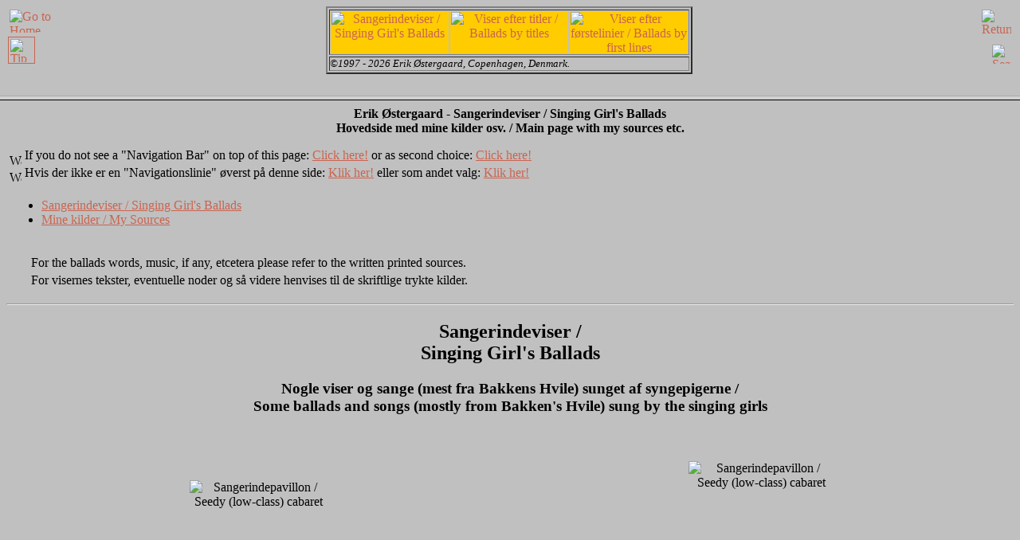

--- FILE ---
content_type: text/html
request_url: https://www.erikoest.dk/sangvtop.htm
body_size: 1692
content:
<HTML>
<HEAD>
<TITLE>Sangerindeviser / Singing Girl's Ballads</TITLE>
<META HTTP-EQUIV="Publication_Date" CONTENT="March 24, 1997"></META>
<META HTTP-EQUIV="Expires" CONTENT=" "></META>
<META HTTP-EQUIV="Keywords" CONTENT="erik, oestergaard, &Oslash;stergaard, 
&oslash;stergaard, homepage, frames, sangerindeviser, sangerindevise, 
sangerinde, sangerinder, bakkesangerinde, bakkesangerinder, 
bakkesangerindevise, bakkesangerindeviser, syngepige, syngepiger, 
knejpesangerinde, knejpesangerinder, chansonnette, chansonnetter, 
chansonette, chansonetter, variet�sangerinde, variet�sangerinder, 
variet&eacute;sangerinde, variet&eacute;sangerinder, 
varietesangerinde, varietesangerinder, viser, vise, sange, sang, 
bakkens hvile, bakkens, hvile, bakken's hvile, bakken's, 
sangerindepavillon, sangerindepavilloner, sangerindebule, 
sangerindebuler, sangerindeknejpe, sangerindeknejper, 
sangerindelokale, sangerindelokaler, sangerindetelt, 
sangerindetelte, sangerindevariet�, sangerindevariet�er, 
sangerindevariet&eacute;, sangerindevariet&eacute;er, 
sangerindevariete, sangerindevarieteer, sangerske, bakken, 
dyrehavsbakken, bakkesange, bakkesang, tekst, musik, melodi, 
tekstforfatter, komponist, arrangere, arrangeret, arrangering, 
arrangement, node, noder, folkevise, folkeviser, skillingsvise, 
skillingsviser, korpige, korpiger, kor, 
singing, girls, girl's, ballads, girl, ballad, 
song, songs, seedy cabaret, seedy low-class cabaret, 
low-class cabaret, seedy, low-class, cabaret, singer, 
songstress, text, words, lyrics, music, tune, air, melody, 
author of the text, author, composer, arrange, arranged, 
arrangement, folk song, traditional song, folk songs, 
traditional songs, folk, traditional, broadsheet ballad, 
broadsheet ballads, broadsheet, chorus girl, 
chorus girls, chorus"></META>
<META HTTP-EQUIV="Owner" CONTENT="Erik Oestergaard, Copenhagen, Denmark"></META>
<META HTTP-EQUIV="Reply to" CONTENT="Info: contact.htm"></META>
<META NAME="Page-ID" CONTENT="erikoest's HomePage Sangerindeviser - Frames"></META>
<META NAME="Description" CONTENT="Erik Oestergaard HomePage Sangerindeviser / 
Singing Girl's Ballads Top Page - Frames - Main Frame Set Up Document"></META>
<META NAME="Document-ID" CONTENT="sangvtop.htm"></META>
<META NAME="Last-modified" CONTENT="July 20, 2001"></META>

<meta name="Robots" content="index,follow"></meta>

<link rel="icon" href="./favicon2.ico"></link>
<link rel="SHORTCUT ICON" href="./favicon2.ico"></link>
<!-- <LINK REL="StyleSheet" HREF="./cssheets/default.css" TYPE="text/css" TITLE="Style default"></LINK> -->

<!-- <SCRIPT SRC="./jscode/default.js" LANGUAGE="JavaScript" TYPE="text/javascript"></SCRIPT> -->
<!-- <SCRIPT SRC="./jscode/maketop.js" LANGUAGE="JavaScript" TYPE="text/javascript"></SCRIPT> -->

<STYLE>
<!--

/* H1, H2, H3, H4, H5, H6 { color: green } */

-->
</STYLE>

<SCRIPT LANGUAGE="JavaScript">
<!-- Beginning of JavaScript Applet and hide from old browsers -----

if( self!=top )
{
  top.location=self.location;
}

// - End of JavaScript code and done hiding -->
</SCRIPT>

<!-- The main frame set up document: sangvtop.htm ( Top Page ) -->
<!--      (not visible) that calls the contents ('Navigation Bar') document: sangvnav.htm -->
<!--      and the main text document: sangv.htm -->
<!--      and the subcontents document(s): sangv1.htm, sangv2.htm -->

</HEAD>

      <FRAMESET ROWS = "120,*">
         <FRAME SRC="sangvnav.htm" NAME="topFrame" SCROLLING="AUTO" NORESIZE>
         <FRAME SRC="sangv.htm" NAME="bottomFrame" SCROLLING="AUTO">
      </FRAMESET>

      <NOFRAMES>
      <BODY BACKGROUND="./graphics/b-graa.jpg" BGCOLOR="silver" TEXT="#000000" LINK="#CA6450" ALINK="#FFFFFF" VLINK="#800080">
      <H1>Sangerindeviser&nbsp;/ <BR>Singing Girl's Ballads - No Frames</H1>
      <H3>Sorry!</H3>
      <P>You must have a frames-capable browser to
      view this document correctly.</P>
      <P>This means, that this page requires Netscape 2.0 or higher, or
      Internet Explorer 3.0 or higher.</P>
      <P>- so please choose <A HREF="eoe_data.htm#top"><B>Return</B></A>.</P>
      </BODY>
      </NOFRAMES>

      <!-- A <NOSCRIPT>alternate_content</NOSCRIPT> tag which presents -->
      <!-- alternative content for browsers that do not support or run -->
      <!-- scripts must in a <FRAMESET>frames</FRAMESET> definition document -->
      <!-- which defines a set of frames making up the current document be -->
      <!-- placed in one of the frame contents documents. -->

</HTML>


--- FILE ---
content_type: text/html
request_url: https://www.erikoest.dk/sangvnav.htm
body_size: 2649
content:
<HTML>
<HEAD>
<TITLE>Sangerindeviser / Singing Girl's Ballads</TITLE>
<META HTTP-EQUIV="Publication_Date" CONTENT="March 24, 1997"></META>
<META HTTP-EQUIV="Expires" CONTENT=" "></META>
<META HTTP-EQUIV="Keywords" CONTENT="erik, oestergaard, &Oslash;stergaard, 
&oslash;stergaard, homepage, frames, sangerindeviser, sangerindevise, 
sangerinde, sangerinder, bakkesangerinde, bakkesangerinder, 
bakkesangerindevise, bakkesangerindeviser, syngepige, syngepiger, 
knejpesangerinde, knejpesangerinder, chansonnette, chansonnetter, 
chansonette, chansonetter, variet�sangerinde, variet�sangerinder, 
variet&eacute;sangerinde, variet&eacute;sangerinder, 
varietesangerinde, varietesangerinder, viser, vise, sange, sang, 
bakkens hvile, bakkens, hvile, bakken's hvile, bakken's, 
sangerindepavillon, sangerindepavilloner, sangerindebule, 
sangerindebuler, sangerindeknejpe, sangerindeknejper, 
sangerindelokale, sangerindelokaler, sangerindetelt, 
sangerindetelte, sangerindevariet�, sangerindevariet�er, 
sangerindevariet&eacute;, sangerindevariet&eacute;er, 
sangerindevariete, sangerindevarieteer, sangerske, bakken, 
dyrehavsbakken, bakkesange, bakkesang, tekst, musik, melodi, 
tekstforfatter, komponist, arrangere, arrangeret, arrangering, 
arrangement, node, noder, folkevise, folkeviser, skillingsvise, 
skillingsviser, korpige, korpiger, kor, 
singing, girls, girl's, ballads, girl, ballad, 
song, songs, seedy cabaret, seedy low-class cabaret, 
low-class cabaret, seedy, low-class, cabaret, singer, 
songstress, text, words, lyrics, music, tune, air, melody, 
author of the text, author, composer, arrange, arranged, 
arrangement, folk song, traditional song, folk songs, 
traditional songs, folk, traditional, broadsheet ballad, 
broadsheet ballads, broadsheet, chorus girl, 
chorus girls, chorus"></META>
<META HTTP-EQUIV="Owner" CONTENT="Erik Oestergaard, Copenhagen, Denmark"></META>
<META HTTP-EQUIV="Reply to" CONTENT="Info: contact.htm"></META>
<META NAME="Page-ID" CONTENT="erikoest's HomePage Sangerindeviser - Frames"></META>
<META NAME="Description" CONTENT="Erik Oestergaard HomePage Sangerindeviser / 
Singing Girl's Ballads - Frames - Contents ('Navigation Bar') Document"></META>
<META NAME="Document-ID" CONTENT="sangvnav.htm"></META>
<META NAME="Last-modified" CONTENT="May 14, 2006"></META>

<meta name="Robots" content="index,follow"></meta>

<link rel="icon" href="./favicon2.ico"></link>
<link rel="SHORTCUT ICON" href="./favicon2.ico"></link>
<LINK REL="StyleSheet" HREF="./cssheets/default.css" TYPE="text/css" TITLE="Style default"></LINK>

<!-- <SCRIPT SRC="./jscode/default.js" LANGUAGE="JavaScript" TYPE="text/javascript"></SCRIPT> -->
<!-- <SCRIPT SRC="./jscode/maketop.js" LANGUAGE="JavaScript" TYPE="text/javascript"></SCRIPT> -->
<!-- <SCRIPT SRC="./jscode/window.js" LANGUAGE="JavaScript" TYPE="text/javascript"></SCRIPT> -->

<STYLE>
<!--

/* H1, H2, H3, H4, H5, H6 { color: green } */

-->
</STYLE>

<SCRIPT LANGUAGE="JavaScript">
<!-- Beginning of JavaScript Applet and hide from old browsers -----

var loc = location.href;   //href location of document
loc = loc.toString();
loc = loc.toLowerCase();
var lenptype = loc.indexOf(":"); //length of the protocol type (such as http:, ftp:, gopher:, and so on)
var ptype = loc.substring(0,(lenptype + 1));  //extract the protocol type characters from pos 0 up to but not including pos ('lenptype' + 1)
if ( ptype == "file:" ) {
     var docLocal = true;     //document Local
} else {
     var docLocal = false;    //document not Local
}

function openPopUpFindTip() {
  openLocation = "findtip" + ".htm";
  //alert("Sorry, the page '" + openLocation + "' you requested was not found." + " / " + "Beklager, siden, '" + openLocation + "' du oenskede, blev ikke fundet.");
  var aPopUp = window.open(openLocation,"PopUpWinFindTip","toolbar=no,location=no,directories=no,status=no,menubar=no,scrollbars=yes,resizable=yes,width=450,height=500");
  return;
}

if( self == top )
{
  top.location = "./sangvtop.htm";
}

function doOnLoad() 
{
  //document.form_search_this_site1.search_input1.value = "";  // Input.
  //set_style_validate_input('text_input_search1', 'text_input_search2', document.form_search_this_site1.search_input1.value, 'search_input1');
  //document.form_search_this_site1.search_input1.focus();
  return;
}

// - End of JavaScript code and done hiding -->
</SCRIPT>

</HEAD>

<BODY onLoad="window.setTimeout('doOnLoad();',1000)" BACKGROUND="./graphics/b-graa.jpg" BGCOLOR="silver" TEXT="#000000" LINK="#CA6450" ALINK="#FFFFFF" VLINK="#800080">

<TABLE BORDER="0" WIDTH="100%" CELLSPACING="0" CELLPADDING="0">

<TR>
<TD ALIGN="LEFT" VALIGN="TOP">

  <TABLE BORDER="0" CELLSPACING="0" CELLPADDING="2">

  <TR>
  <TD ALIGN="LEFT" VALIGN="MIDDLE" WIDTH="72">
  <A HREF="index.htm#top" TARGET="_top"><IMG alt="Go to Home Page" title="Go to Home Page" WIDTH="68" HEIGHT="32" HSPACE="0" VSPACE="0" BORDER="0" SRC="./graphics/myhome.gif" ALIGN="LEFT"></A>
  </TD>
  </TR>

  <TR>
  <TD ALIGN="LEFT" VALIGN="MIDDLE" WIDTH="72">
  <A HREF="javascript:openPopUpFindTip();" onmouseover="window.status=' Tip / Tip ' ;return true" onmouseout="window.status=' ' ;return true">
  <IMG SRC="./graphics/bulb.gif" alt="Tip / Tip" title="Tip / Tip" WIDTH="32" HEIGHT="32" HSPACE="0" VSPACE="0" BORDER="1" ALIGN="MIDDLE"></A>
  </TD>
  </TR>

  </TABLE>

</TD>
<TD ALIGN="CENTER" VALIGN="TOP">

<CENTER>
<DIV ALIGN="CENTER">
<TABLE ID="Navigation_Bar_Table" TITLE="Navigation Bar / Navigationslinie" BORDER="2" CELLSPACING="2" CELLPADDING="0" BGCOLOR="silver" ALIGN="CENTER">

<TR>
<TD ALIGN="CENTER" VALIGN="MIDDLE">

  <TABLE ID="Navigation_Bar" BORDER="0" CELLSPACING="0" CELLPADDING="0" BACKGROUND="./graphics/btn_bg.gif" BGCOLOR="#FFCC00" ALIGN="CENTER">

  <TR>
  <TD ALIGN="CENTER" VALIGN="MIDDLE">
  <A HREF="sangv.htm#top" TARGET="bottomFrame"><IMG alt="Sangerindeviser / Singing Girl's Ballads" title="Sangerindeviser / Singing Girl's Ballads" WIDTH="150" HEIGHT="55" HSPACE="0" VSPACE="0" BORDER="0" SRC="./graphics/svbtn0.gif" ALIGN="MIDDLE"></A>
  </TD>
  <TD ALIGN="CENTER" VALIGN="MIDDLE">
  <A HREF="sangv1.htm#top" TARGET="bottomFrame"><IMG alt="Viser efter titler / Ballads by titles" title="Viser efter titler / Ballads by titles" WIDTH="150" HEIGHT="55" HSPACE="0" VSPACE="0" BORDER="0" SRC="./graphics/svbtn1.gif" ALIGN="MIDDLE"></A>
  </TD>
  <TD ALIGN="CENTER" VALIGN="MIDDLE">
  <A HREF="sangv2.htm#top" TARGET="bottomFrame"><IMG alt="Viser efter f&oslash;rstelinier / Ballads by first lines" title="Viser efter f&oslash;rstelinier / Ballads by first lines" WIDTH="150" HEIGHT="55" HSPACE="0" VSPACE="0" BORDER="0" SRC="./graphics/svbtn2.gif" ALIGN="MIDDLE"></A>
  </TD>
  </TR>

  </TABLE>

</TD>
</TR>

<TR>
<TD ALIGN="LEFT" VALIGN="MIDDLE">
<p align="left"><i><small><span class="copyrighttext">
<script language="JavaScript" type="text/javascript">
<!--
function y2k(number) { return (number < 1000) ? number + 1900 : number; }
var c_today = new Date();
var c_year = y2k(c_today.getYear());
document.write('&copy;1997 - '+c_year+' Erik &Oslash;stergaard, Copenhagen, Denmark.');
//-->
</script>
</span></small></i></p>
<noscript>
<p align="left"><i><small><span class="copyrighttext">
&copy;1997 - 2006 Erik &Oslash;stergaard, Copenhagen, Denmark.
</span></small></i></p>
</noscript>
</TD>
</TR>

</TABLE>
</DIV>
</CENTER>

</TD>
<TD ALIGN="RIGHT" VALIGN="TOP">

  <TABLE BORDER="0" CELLSPACING="0" CELLPADDING="2">

  <TR>
  <TD ALIGN="RIGHT" VALIGN="MIDDLE" WIDTH="72">
  <A HREF="eoe_data.htm#top" TARGET="_top"><IMG alt="Return" title="Return" WIDTH="40" HEIGHT="40" HSPACE="0" VSPACE="0" BORDER="0" SRC="./graphics/return.gif" ALIGN="RIGHT"></A>
  </TD>
  </TR>

  <TR>
  <TD ALIGN="RIGHT" VALIGN="MIDDLE" WIDTH="72">
  <A CLASS="a_search1" HREF="search.htm" onmouseover="window.status=' Search This Web Site / Soeg paa dette websted ' ;return true" onmouseout="window.status=' ' ;return true" TARGET="_blank">
  <IMG CLASS="img_2_search1" SRC="./graphics/findbtn2.gif" alt="Search: Find on this web site / Soeg: Soeg paa dette websted" title="Search: Find on this web site / Soeg: Soeg paa dette websted" WIDTH="27" HEIGHT="27" HSPACE="0" VSPACE="0" BORDER="0" ALIGN="MIDDLE"></A>
  </TD>
  </TR>

  </TABLE>

</TD>
</TR>

</TABLE>

</BODY>
</HTML>


--- FILE ---
content_type: text/html
request_url: https://www.erikoest.dk/sangv.htm
body_size: 12618
content:
<!DOCTYPE HTML PUBLIC "-//W3C//DTD HTML 3.2//EN">
<HTML>
<HEAD>
<TITLE>Sangerindeviser / Singing Girl's Ballads</TITLE>
<META HTTP-EQUIV="Publication_Date" CONTENT="March 24, 1997"></META>
<META HTTP-EQUIV="Expires" CONTENT=" "></META>
<META HTTP-EQUIV="Keywords" CONTENT="erik, oestergaard, &Oslash;stergaard, 
&oslash;stergaard, homepage, frames, sangerindeviser, sangerindevise, 
sangerinde, sangerinder, bakkesangerinde, bakkesangerinder, 
bakkesangerindevise, bakkesangerindeviser, syngepige, syngepiger, 
knejpesangerinde, knejpesangerinder, chansonnette, chansonnetter, 
chansonette, chansonetter, variet�sangerinde, variet�sangerinder, 
variet&eacute;sangerinde, variet&eacute;sangerinder, 
varietesangerinde, varietesangerinder, viser, vise, sange, sang, 
bakkens hvile, bakkens, hvile, bakken's hvile, bakken's, 
sangerindepavillon, sangerindepavilloner, sangerindebule, 
sangerindebuler, sangerindeknejpe, sangerindeknejper, 
sangerindelokale, sangerindelokaler, sangerindetelt, 
sangerindetelte, sangerindevariet�, sangerindevariet�er, 
sangerindevariet&eacute;, sangerindevariet&eacute;er, 
sangerindevariete, sangerindevarieteer, sangerske, bakken, 
dyrehavsbakken, bakkesange, bakkesang, tekst, musik, melodi, 
tekstforfatter, komponist, arrangere, arrangeret, arrangering, 
arrangement, node, noder, folkevise, folkeviser, skillingsvise, 
skillingsviser, korpige, korpiger, kor, 
singing, girls, girl's, ballads, girl, ballad, 
song, songs, seedy cabaret, seedy low-class cabaret, 
low-class cabaret, seedy, low-class, cabaret, singer, 
songstress, text, words, lyrics, music, tune, air, melody, 
author of the text, author, composer, arrange, arranged, 
arrangement, folk song, traditional song, folk songs, 
traditional songs, folk, traditional, broadsheet ballad, 
broadsheet ballads, broadsheet, chorus girl, 
chorus girls, chorus"></META>
<META HTTP-EQUIV="Owner" CONTENT="Erik Oestergaard, Copenhagen, Denmark"></META>
<META HTTP-EQUIV="Reply to" CONTENT="Info: contact.htm"></META>
<META NAME="Page-ID" CONTENT="erikoest's HomePage Sangerindeviser - Frames"></META>
<META NAME="Description" CONTENT="Erik Oestergaard HomePage 
Sangerindeviser / Singing Girl's Ballads - Frames - Actual Main 
Text Document - Sangerindeviser / Singing Girl's Ballads - 
Hovedside med mine kilder osv. / Main page with my sources etc."></META>
<META NAME="Document-ID" CONTENT="sangv.htm"></META>
<META NAME="Last-modified" CONTENT="May 14, 2006"></META>

<meta name="Robots" content="index,follow"></meta>

<link rel="icon" href="./favicon2.ico"></link>
<link rel="SHORTCUT ICON" href="./favicon2.ico"></link>
<LINK REL="StyleSheet" HREF="./cssheets/default.css" TYPE="text/css" TITLE="Style default"></LINK>

<!-- <SCRIPT SRC="./jscode/default.js" LANGUAGE="JavaScript" TYPE="text/javascript"></SCRIPT> -->

<STYLE>
<!--

/* H1, H2, H3, H4, H5, H6 { color: green } */

DT { color: blue }

SPAN.visensfoerstelinietext {
  /* font-family: Arial, Helvetica, "Times New Roman", */
  /*     serif, sans-serif, cursive, fantasy, monospace; */
  /* font-weight: normal; */
  /* font-size: 8pt; */
  font-style: italic;
  color: #FF0000;                              /* (red) */
}

-->
</STYLE>

<SCRIPT LANGUAGE="JavaScript">
<!-- Beginning of JavaScript Applet and hide from old browsers -----

var loc = location.href;   //href location of document
loc = loc.toString();
loc = loc.toLowerCase();
var lenptype = loc.indexOf(":"); //length of the protocol type (such as http:, ftp:, gopher:, and so on)
var ptype = loc.substring(0,(lenptype + 1));  //extract the protocol type characters from pos 0 up to but not including pos ('lenptype' + 1)
if ( ptype == "file:" ) {
     var docLocal = true;     //document Local
} else {
     var docLocal = false;    //document not Local
}

if( self == top )
{
  top.location = "./sangvtop.htm";
}

// - End of JavaScript code and done hiding -->
</SCRIPT>

</HEAD>

<A NAME="top">   </A>
<BODY BACKGROUND="./graphics/b-graa.jpg" BGCOLOR="silver" TEXT="#000000" LINK="#CA6450" ALINK="#FFFFFF" VLINK="#800080">

<P ALIGN="CENTER">
<B>
Erik &Oslash;stergaard - Sangerindeviser&nbsp;/ Singing Girl's Ballads<BR>
Hovedside med mine kilder osv.&nbsp;/ Main page with my sources etc.
</B>
</P>

<P ALIGN="LEFT">
<IMG SRC="./graphics/warning3.gif" alt="Warning / Advarsel" title="Warning / Advarsel" WIDTH="15" HEIGHT="15" HSPACE="4" VSPACE="0" BORDER="0" ALIGN="MIDDLE">If you do not see a &quot;Navigation Bar&quot; 
on top of this page: <NOBR><A HREF="sangvtop.htm" TARGET="_top">Click here!</A></NOBR> or as second choice: <NOBR><A HREF="http://www.erikoest.dk/sangvtop.htm" TARGET="_top">Click here!</A></NOBR>
<BR>
<IMG SRC="./graphics/warning3.gif" alt="Warning / Advarsel" title="Warning / Advarsel" WIDTH="15" HEIGHT="15" HSPACE="4" VSPACE="0" BORDER="0" ALIGN="MIDDLE">Hvis der ikke er en &quot;Navigationslinie&quot; 
&oslash;verst p&aring; denne side: <NOBR><A HREF="sangvtop.htm" TARGET="_top">Klik her!</A></NOBR> eller som andet valg: <NOBR><A HREF="http://www.erikoest.dk/sangvtop.htm" TARGET="_top">Klik her!</A></NOBR>
</P>

<TABLE BORDER="0" CELLSPACING="2" CELLPADDING="2" WIDTH="100%">

<TR>
<TD ALIGN="LEFT" VALIGN="MIDDLE">
<UL>
<LI><A CLASS="linkrolloverstyle" HREF="#sangerindeviser">Sangerindeviser&nbsp;/ Singing Girl's Ballads</A></LI>
<LI><A CLASS="linkrolloverstyle" HREF="#sources">Mine kilder&nbsp;/ My Sources</A></LI>
</UL>
</TD>
</TR>

</TABLE>

<P ALIGN="LEFT">
<IMG SRC="./graphics/arryel_r.gif" WIDTH="17" HEIGHT="14" BORDER="0" HSPACE="5" VSPACE="1" ALIGN="MIDDLE">
For the ballads words, music, if any, etcetera please refer to the written printed sources.
<BR>
<IMG SRC="./graphics/arryel_r.gif" WIDTH="17" HEIGHT="14" BORDER="0" HSPACE="5" VSPACE="1" ALIGN="MIDDLE">
For visernes tekster, eventuelle noder og s&aring; videre henvises til de skriftlige trykte kilder.
</P>

<HR>

<A NAME="sangerindeviser">   </A>

<h2 align="center">Sangerindeviser / <br>
Singing Girl&#39;s Ballads</h2>
<h3 align="center">Nogle viser og sange (mest fra Bakkens Hvile) sunget af syngepigerne 
/ <br>
Some ballads and songs (mostly from Bakken&#39;s Hvile) sung by the singing girls</h3>

<p align="left">&nbsp;</p>

<table border="0" width="100%">
  <tr>
    <td width="50%" valign="middle" align="center">
    <img src="./graphics/pav0.jpg" alt="Sangerindepavillon / Seedy (low-class) cabaret" title="Sangerindepavillon / Seedy (low-class) cabaret" align="center" border="0" width="178" height="171"></td>
    <td width="50%" valign="middle" align="center">
    <img src="./graphics/pav1.jpg" alt="Sangerindepavillon / Seedy (low-class) cabaret" title="Sangerindepavillon / Seedy (low-class) cabaret" align="center" border="0" width="188" height="219"></td>
  </tr>
  <tr>
    <td width="50%" valign="middle" align="center"><strong><small>Sangerindepavillon 
    / <br>
    Seedy (low-class) cabaret</small></strong></td>
    <td width="50%" valign="middle" align="center"><strong><small>Sangerindepavillon 
    / <br>
    Seedy (low-class) cabaret</small></strong></td>
  </tr>
</table>

<p align="left">&nbsp;</p>

<div align="left">
  <table style="float:left" border="0" width="240" align="left">
    <tr>
      <td width="234" valign="middle" align="center">
      <img src="./graphics/pav2.jpg" alt="Sangerindepavillon / Seedy (low-class) cabaret" title="Sangerindepavillon / Seedy (low-class) cabaret" align="center" border="0" width="226" height="146"></td>
    </tr>
    <tr>
      <td width="234" valign="middle" align="center"><strong><small>Sangerindepavillon 
      / <br>
      Seedy (low-class) cabaret</small></strong></td>
    </tr>
    <tr>
      <td width="234" valign="middle" align="center"><small>Interi&oslash;r fra midt i 
      1870&#39;erne af den danske tegner Peter Christian Nygaard Mattat Kl&aelig;strup (<img src="./graphics/born.gif" alt="Born / F&oslash;dt" title="Born / F&oslash;dt" width="7" height="12" hspace="0" vspace="0" border="0" align="MIDDLE">29. 
      Maj 1820 -
      <img src="./graphics/died.gif" alt="Died / D&oslash;d" title="Died / D&oslash;d" width="7" height="12" hspace="0" vspace="0" border="0" align="MIDDLE">9. 
      Marts 1882). / <br>
      Interior from about the middle of the 1870&#39;ties by the Danish black-and-white 
      artist Peter Christian Nygaard Mattat Kl&aelig;strup (<img src="./graphics/born.gif" alt="Born / F&oslash;dt" title="Born / F&oslash;dt" width="7" height="12" hspace="0" vspace="0" border="0" align="MIDDLE">May 
      29, 1820 -
      <img src="./graphics/died.gif" alt="Died / D&oslash;d" title="Died / D&oslash;d" width="7" height="12" hspace="0" vspace="0" border="0" align="MIDDLE">March 
      9, 1882).</small></td>
    </tr>
  </table>
</div>

<p align="left">Traditionen i Danmark med sangerindepavilloner skriver sig tilbage 
til 1823, hvor tyrolertruppen &quot;Familien Feruzzi&quot; optr&aring;dte med sang, citer- og guitarspil 
i K&oslash;benhavn. Det store gennembrud for tyrolerselskaberne i Danmark skete i 1829 
i K&oslash;benhavn.</p>

<p align="left">Den form, som kendes i dag med de h&oslash;jryggede stole p&aring; en lav scene, 
blev f&oslash;rst indf&oslash;rt i slutningen af 1820&#39;erne i restaurant &quot;Over Stalden&quot; i Charlottenlund 
nord for K&oslash;benhavn ved konditorenken Lardelli, der dog kun havde danske damer ansat 
til at synge - og ingen syngende tyrolere. I starten gik pigerne rundt med en tallerken 
og fik penge af tilskuerne. Det blev senere forbudt. Men s&aring; begyndte publikum i 
stedet at kaste penge op p&aring; scenen til dem. Via tjenerne blev der ogs&aring; tradition 
for at sende en omgang op p&aring; scenen - som p&aring;sk&oslash;nnelse for underholdningen. Senere 
kom der krav om, at der skulle v&aelig;re et moralbeskyttende gitter foran scenen, s&aring; 
borgerskabets s&oslash;nner ikke skulle falde for disse scenens fristerinder.</p>

<p align="left">Omkring slutningen af 1800-tallet var der mange sangerindepavilloner 
p&aring; Bakken og i K&oslash;benhavn og dens omegn, herunder p&aring; Frederiksberg og selv i Tivoli.</p>

<p align="left">I dag (2006) er kun Bakkens Hvile tilbage. Bakkens Hvile &aring;bnede 
1. juni 1877 som sangerindepavillon, hvor alle syngepigerne, som tidligere blev 
kaldt chansonnetter, sidder p&aring; deres h&oslash;jryggede stole p&aring; scenen og rejser sig op 
fra deres pladser for at synge romantiske, aktuelle eller pikante viser og sange, 
og hvor publikum kan synge med. Under blomstersangen &quot;K&oslash;b blomster - k&oslash;b blomster&quot; 
er der mulighed for at f&aring; en rose med hjem, hvis man f&oslash;lger traditionen med at kaste 
en erkendtlighed op p&aring; scenen i form af en m&oslash;nt, eller hvis man putter en seddel 
i en af pigernes str&oslash;mpeb&aring;nd. Ligeledes er traditionen med at sende en omgang op 
p&aring; scenen bevaret. Man kan ogs&aring; stadig opleve de rappe replikker syngepiger og publikum 
imellem, som stedet er s&aring; kendt for. Som et eksempel p&aring; s&aring;dan en bem&aelig;rkning kan 
n&aelig;vnes, at i sangen &quot;K&oslash;b blomster, k&oslash;b blomster&quot; er der en linie, der lyder s&aring;dan 
&quot;Ak, det var just ham, som hun ofrede alt, den mand, der er skyld i, at hun dengang 
faldt.&quot;. Under afsyngelsen af visen, fandt en af de andre sangerinder p&aring; h&oslash;jlydt 
fra baggrunden at tilf&oslash;je bem&aelig;rkningen <nobr>&quot;...over</nobr> r&aelig;kv&aelig;rket!&quot;, hvorved 
hun lavede en morsom fejlfortolkning benyttende dobbelt-betydningen af ordet &quot;faldt&quot;
<nobr>- det</nobr> vil sige <i>en falden kvinde</i> henholdsvis <i>at falde over 
noget</i>. Mange af sangene er dog nye, men alle er folkelige, og showet er stadig 
fast forankret i traditionen.
<a href="http://www.bakkenshvile.dk/" target="_blank">Bakkens Hvile</a> ligger p&aring;
<a href="http://www.bakken.dk/" target="_blank">Bakken</a> (Dyrehavsbakken) i J&aelig;gersborg 
Dyrehave p&aring; &oslash;en Sj&aelig;lland i Danmark ved Klampenborg nord for K&oslash;benhavn.</p>

<p align="left">Her er, med kildehenvisninger til skriftlige trykte kilder, en samlet 
oversigt over nogle sangerindeviser samt nogle folkeviser og skillingsviser ordnet 
alfabetisk efter visernes titler samt et register ordnet alfabetisk efter visernes 
f&oslash;rstelinier. Folkeviserne og skillingsviserne er medtaget i oversigten, da nogle 
af dem i gamle dage ogs&aring; blev sunget i sangerindeknejperne af syngepigerne. Disse 
folkeviser og skillingsviser var meget popul&aelig;re og &oslash;nskede af publikum, og brugen 
af disse viser var derfor meget udbredt.</p>

<p align="left">
<img src="./graphics/arryel_r.gif" width="17" height="14" border="0" hspace="5" vspace="1" align="MIDDLE"> 
For visernes tekster, eventuelle noder og s&aring; videre henvises til de skriftlige trykte
<nobr>kilder -</nobr> se denne side nedenfor under afsnittet <a href="#sources">
Mine kilder / My Sources</a>. / </p>

<p align="center"><nobr>-----</nobr></p>

<div align="right">
  <table style="float:right" border="0" width="240" align="right">
    <tr>
      <td width="234" valign="middle" align="center">
      <img src="./graphics/pav3.jpg" alt="Sangerindepavillon / Seedy (low-class) cabaret" title="Sangerindepavillon / Seedy (low-class) cabaret" align="center" border="0" width="226" height="146"></td>
    </tr>
    <tr>
      <td width="234" valign="middle" align="center"><strong><small>Sangerindepavillon 
      / <br>
      Seedy (low-class) cabaret</small></strong></td>
    </tr>
    <tr>
      <td width="234" valign="middle" align="center"><small>&quot;Musikalsk Cafe&quot; hed 
      dette k&oslash;benhavnske xylografi (en slags tr&aelig;snit) fra den litografiske anstalt 
      C. Ferslew &amp; Co. sidst i 1870&#39;erne. / <br>
      &quot;Musical Caf&eacute;&quot; was the name of this xylograph (a sort of wood engraving) of 
      Copenhagen from the lithographic establishment C. Ferslew &amp; Co. from about 
      the late 1870&#39;ties.</small></td>
    </tr>
  </table>
</div>

<p align="left">The tradition in Denmark with seedy (low-class) cabarets dates back 
from 1823 when the Tyrolese troupe &quot;The Feruzzi Family&quot; appears with song, zither-, 
and guitar playing in Copenhagen. The big turning point for the Tyrolese companies 
in Denmark took place in 1829 in Copenhagen.</p>

<p align="left">The form which is known today with the high-backed chairs on a low 
stage was first introduced at the end of the 1820&#39;ties in restaurant &quot;Over Stalden&quot; 
(&quot;Over The Stable&quot;) in Charlottenlund to the north of Copenhagen by the pastry cook 
widow Lardelli who however only had Danish ladies employed to sing - and no singing 
Tyroleses. At the beginning the girls went round with a plate and got money from 
the audience. It was later forbidden. But then the audience instead began to throw 
money up on the stage to them. Through the waiters it also became a tradition to 
send a round of drinks up at the stage - as an appreciation for the entertainment. 
Later there came a claim of having a morality protecting fence in front of the stage 
then the sons of the middle classes should not fell for these temptress&#39; of the 
stage.</p>

<p align="left">About the end of the 1800-hundreds there was many seedy (low-class) 
cabarets at Bakken and in Copenhagen and its neighbourhood including at Frederiksberg 
and even in the Tivoli Gardens.</p>

<p align="left">Today (2006) remains only Bakken&#39;s Hvile. Bakken&#39;s Hvile opened 
at June 1, 1877 as seedy (low-class) cabaret, where all of the singing girls who 
formerly were named chansonnettes sits on their high-backed chairs on the stage 
and rises from their seats to sing romantic, current, or piquant ballads and songs 
and where the audience can join in the singing. During the floral song &quot;K&oslash;b blomster 
- k&oslash;b blomster&quot; (&quot;Buy flowers - buy flowers&quot;) there is the possibility to bring 
home a rose if you follow the tradition to throw a gratuity up on the stage in the 
shape of a coin or if you put a bank note in one of the girls garters. Likewise 
the tradition to send a round of drinks up at the stage is preserved. You can also 
still experience the quick repartees among the singing girls and the audience, which 
the place is well known of. As an example of such a remark can be mentioned, that 
in the song &quot;K&oslash;b blomster, k&oslash;b blomster&quot; (&quot;Buy flowers, buy flowers&quot;) there is a 
line which goes like this &quot;Ak, det var just ham, som hun ofrede alt, den mand, der 
er skyld i, at hun dengang faldt.&quot; (&quot;Oh, it was just him, who she gave everything, 
that man, who is responsible for, that she then fall.&quot;). During the singing of the 
ballad one of the other singing girls made up and loudly added from the background 
the remark <nobr>&quot;...over</nobr> r&aelig;kv&aelig;rket!&quot; <nobr>(&quot;...over</nobr> the fence!&quot;) 
with which she made a funny misinterpretation making use of the double meaning of 
the word &quot;faldt&quot; (&quot;fall&quot;) <nobr>- that</nobr> is to say <i>a fallen woman</i> respectively
<i>to fall over something</i>. However many of the songs are new but all are popular 
and the show is still firmly anchored in the tradition.
<a href="http://www.bakkenshvile.dk/" target="_blank">Bakken&#39;s Hvile</a> is situated 
at <a href="http://www.bakken.dk/" target="_blank">Bakken</a> (Dyrehavsbakken) in 
J&aelig;gersborg Deer Park on the island of Zealand in Denmark at Klampenborg to the north 
of Copenhagen.</p>

<p align="left">Here is with reference to written printed sources a complete reference 
on some singing girl&#39;s ballads including some folk ballads and broadsheet ballads 
sorted in alphabetical order by the ballads titles together with an index sorted 
in alphabetical order by the first lines of the ballads. The folk ballads and broadsheet 
ballads are included in the reference when the singing girls also sang some of them 
in the old days in the seedy (low-class) cabarets. These folk ballads and broadsheet 
ballads were very popular with and requested by the audience and the use of these 
ballads were therefore very widespread.</p>

<p align="left">
<img src="./graphics/arryel_r.gif" width="17" height="14" border="0" hspace="5" vspace="1" align="MIDDLE"> 
For the ballads words, music, if any, etcetera please refer to the written printed
<nobr>sources -</nobr> see this page below under the section <a href="#sources">
Mine kilder / My Sources</a>.</p>

<p align="left">&nbsp;</p>

<table border="0" width="100%">
  <tr>
    <td width="50%" valign="middle" align="center">
    <img src="./graphics/hvile0.jpg" alt="Bakkens Hvile 1976" title="Bakkens Hvile 1976" align="center" border="0" width="193" height="144"></td>
    <td width="50%" valign="middle" align="center">
    <img src="./graphics/hvile1.jpg" alt="Bakkens Hvile 1997" title="Bakkens Hvile 1997" align="center" border="0" width="180" height="249"></td>
  </tr>
  <tr>
    <td width="50%" valign="middle" align="center"><strong><small>Bakkens Hvile 
    1976</small></strong></td>
    <td width="50%" valign="middle" align="center"><strong><small>Bakkens Hvile 
    1997</small></strong></td>
  </tr>
  <tr>
    <td width="50%" valign="middle" align="center">
    <div align="center">
      <center>
      <table border="0" width="195">
        <tr>
          <td width="100%" valign="middle" align="center"><small>K&auml;the Vogelius, 
          Anna-Lise S&oslash;rensen, Inger-Lise Gaarde, Anni Svensson, Bodil Riegels</small></td>
        </tr>
      </table>
      </center></div>
    </td>
    <td width="50%" valign="middle" align="center">
    <div align="center">
      <center>
      <table border="0" width="195">
        <tr>
          <td width="100%" valign="middle" align="center"><small>Dot Wessman, Beate 
          Hastrup, Tina Grunwald</small></td>
        </tr>
      </table>
      </center></div>
    </td>
  </tr>
</table>

<p align="left">&nbsp;</p>

<HR>

<A NAME="sources">   </A>

<h5 align="CENTER">Mine kilder / My Sources</h5>

<p align="left"><b>Fejl i originaltrykkene er ikke rettede!</b> / <br>
<b>Printing errors in the original prints are not corrected!</b></p>

<p align="left"><nobr>-----</nobr></p>

<p align="left"><b>Kilde:</b> <br>
Uffe Hansen: Viser og sange fra Bakkens Hvile.<br>
ISBN 87-7321-114-1.<br>
Tekst og nodemateriale er velvilligst stillet til r&aring;dighed fra Brdr. Stefansens 
arkiver.<br>
Bogen er udgivet af Forlaget Hamlet - (1981).</p>

<p align="left"><nobr>-----</nobr></p>

<p align="left"><b>*2) Kilde:</b> <br>
Tove Pedersen, Inga Vendelbo og Ulla Larsen: Bogen om SYNGEPIGERNE og BAKKEN.<br>
ISBN 87-7233-626-9.<br>
Med nodemateriale - Arr. Pianisten Anne Glerup, Aug., Sept. eller Okt. &#39;82.<br>
Bogen er udgivet af Forlaget W&oslash;ldike i samarbejde med A/S Bakken - 1983.</p>

<p align="left">Udgivet i tilslutning til kassetteb&aring;ndet: <br>
BAKKENS SYNGEPIGER - TEWA 1651, TEWA MUSIC fra 1982.</p>

<p align="left"><nobr>-----</nobr></p>

<p align="left"><b>*3) Kilde:</b> <br>
Bent Zinglersen: k&oslash;b blomster k&oslash;b blomster - en varieteernes kavalkade.<br>
ISBN 87 560 0035 9.<br>
ISBN 87 560 0036 7 (indb.).<br>
Bogen er udgivet af Steen Hasselbalchs Forlag - K&oslash;benhavn - 1970.</p>

<p align="left"><nobr>-----</nobr></p>

<p align="left"><b>*4) Kilde:</b> <br>
Vidar Bruun: Fra Sangerindeknejpernes Dage - et Afsnit af det glade K&oslash;benhavnerlivs 
Historie.<br>
Bogen er udgivet af Forlaget F. Kamla&#39;s Boghandel - K&oslash;benhavn - MCMXX (1920).</p>

<p align="left"><nobr>-----</nobr></p>

<p align="left"><b>*5) Kilde:</b> <br>
Allan Mylius Thomsen: Sangerindeuv&aelig;senet. En nostalgisk odyss&eacute; gennem K&oslash;benhavns 
berygtede sangerindeknejper i tiden 1820 - 1920.<br>
ISBN 87 7047 565 2.<br>
Udgivet i tilslutning til tre radioudsendelser tilrettelagt af Halldor Sigurdsson, 
DR/P1.</p>

<ul>
  <li>Sangerindeuv&aelig;senet 1:3 &quot;Da Pr&oslash;jsen erobrede Dannevirke, erobrede Sangerinderne 
  K&oslash;benhavn&quot;.
  <ul>
    <li>Udsendt Danmarks Radio P1: l&oslash;rdag 02. november 1996 klokken 10.00. Varighed: 
    30 minutter.
    <ul>
      <li>Genudsendt Danmarks Radio P1: tirsdag 05. november 1996 klokken 8.30. 
      Varighed: 30 minutter. </li>
    </ul>
    </li>
  </ul>
  </li>
  <li>Sangerindeuv&aelig;senet 2:3 &quot;Pepita-feberen v&aelig;lter Byen - Amanda Nielsen bliver 
  Stjerne&quot;.
  <ul>
    <li>Udsendt Danmarks Radio P1: l&oslash;rdag 09. november 1996 klokken 10.00. Varighed: 
    30 minutter.
    <ul>
      <li>Genudsendt Danmarks Radio P1: tirsdag 12. november 1996 klokken 8.30. 
      Varighed: 30 minutter. </li>
    </ul>
    </li>
  </ul>
  </li>
  <li>Sangerindeuv&aelig;senet 3:3 &quot;Fra Dagmar Hansen til Bakkens Hvile&quot;.
  <ul>
    <li>Udsendt Danmarks Radio P1: l&oslash;rdag 16. november 1996 klokken 10.00. Varighed: 
    30 minutter.
    <ul>
      <li>Genudsendt Danmarks Radio P1: tirsdag 19. november 1996 klokken 8.30. 
      Varighed: 30 minutter. </li>
    </ul>
    </li>
  </ul>
  </li>
</ul>

<p align="left">Bogen er udgivet af DR Multimedie og Forlaget Parlando - 1996.</p>

<p align="left"><nobr>-----</nobr></p>

<p align="left"><b>*6) Kilde:</b> <br>
Uffe Hansen: Bakkefolk og Bakkeminder.<br>
ISBN 87-7321-035-8.<br>
Bogen er udgivet af Forlaget Hamlet - 1977.</p>

<p align="left"><nobr>-----</nobr></p>

<p align="left"><b>*7) Kilde:</b> <br>
Tove Pedersen: Musik og sang med Bakkeklang.<br>
ISBN 87-87205-10-6.<br>
Bogen er udgivet af Forlaget F. Keller - Store-Heddinge - 1992.</p>

<p align="left"><nobr>-----</nobr></p>

<p align="left"><b>*8) Kilde:</b> <br>
Tove Pedersen og Dot Wessman: Sange og Viser fra Dyrehavsbakken 1877 - 1991.<br>
ISBN 87-87205-09-2.<br>
Nodematerialet venligst skrevet af: Anne Glerup, Palle Weiss, Arne Ravn og Herman 
Gr&oslash;nning.<br>
Bogen er udgivet af Forlaget F. Keller - Store Heddinge - 1991.</p>

<p align="left"><nobr>-----</nobr></p>

<p align="left"><b>*9) Kilde:</b> <br>
I&oslash;rn Pi&oslash; og Aage B&oslash;rresen: Dyrehavs-blade og blade om Dyrehaven.<br>
ISBN 87 87298 00 7.<br>
Bogen er udgivet af Forlaget Historisk Topografisk Selskab for Lyngby-Taarb&aelig;k Kommune 
- 1970.</p>

<p align="left"><nobr>-----</nobr></p>

<p align="left"><b>*10) Kilde:</b> <br>
I&oslash;rn Pi&oslash; og Morten Levy: Folkesangerens Visebog - 43 folke- og skillingsviser ved 
Julius Strandberg - Med melodier.<br>
Med indsatte sider med tr&aelig;snit. Med noder ved Morten Levy.<br>
I Strandbergs skillingsvise-udgivelser var der ingen noder og kun sj&aelig;ldent melodiangivelse. 
Morten Levy har s&aring; vidt muligt s&oslash;gt at bringe melodier til viserne, som de synges 
idag. De fleste melodier er s&aring;ledes nedskrevet p&aring; grundlag af Dansk Folkemindesamlings 
b&aring;nd-optagelser.<br>
Alle viserne er hentet fra en af de mest popul&aelig;re folkelige visesamlinger i Danmark: 
&quot;Danmarks (eller Den) syngende mand paa B&oslash;lge og Land&quot; udgivet af Julius Strandberg 
i 8 sm&aring; hefter. Det f&oslash;rste kom i 1883. Optrykt flere gange siden - undertiden med 
et lidt &aelig;ndret viseudvalg - dels af Julius Strandberg og dels af hans s&oslash;n Olaf Strandberg. 
De sidste optryk er fra 1921. Strandbergs f&oslash;rste visesamling: &quot;Visebog for Hvermand&quot; 
udkom i 16 sm&aring; hefter i tiden fra 1864 til 1878. I 1861 var Julius Strandberg begyndt 
at udsende viser til brug for sangglade mennesker. Strandberg optrykte gamle popul&aelig;re 
viser, som han kendte fra &aelig;ldre tryk, eller som han havde h&oslash;rt folk synge - viser 
som &quot;lever i hukommelsen&quot; - dvs. folkeviser, viser der har g&aring;et fra mund til mund 
undertiden gennem flere generationer. Strandberg skrev imidlertid ogs&aring; selv viser 
om aktuelle begivenheder eller om evigt aktuelle temaer, romanagtige viser og lyriske 
viser. Til &quot;Folkesangerens Visebog&quot; er udvalgt 43 viser af de n&aelig;sten 1200, Strandberg 
lod optrykke fra sin skillingsviseproduktion i &quot;Danmarks syngende Mand&quot;.<br>
Bogen er udgivet af Jul. Strandbergs Forlag - K&oslash;benhavn - 1966.</p>

<p align="left"><nobr>-----</nobr></p>

<p align="left"><b>*11) Kilde:</b> <br>
I&oslash;rn Pi&oslash; og Morten Levy: Folkesangerens Visebog - 40 folke- og skillingsviser ved 
Julius Strandberg - Med melodier.<br>
ISBN-nr. 87-872-0001-5<br>
Med reproduktioner af de originale tr&aelig;snit. Med noder ved Morten Levy.<br>
I Strandbergs skillingsvise-udgivelser var der ingen noder og kun sj&aelig;ldent melodiangivelse. 
Morten Levy har s&aring; vidt muligt s&oslash;gt at bringe melodier til viserne, som de synges 
idag. De fleste melodier er s&aring;ledes nedskrevet p&aring; grundlag af Dansk Folkemindesamlings 
b&aring;nd-optagelser.<br>
Alle viserne er hentet fra en af de mest popul&aelig;re folkelige visesamlinger i Danmark: 
&quot;Danmarks (eller Den) syngende mand paa B&oslash;lge og Land&quot; udgivet af Julius Strandberg 
i 8 sm&aring; hefter. Det f&oslash;rste kom i 1883. Optrykt flere gange siden - undertiden med 
et lidt &aelig;ndret viseudvalg - dels af Julius Strandberg og dels af hans s&oslash;n Olaf Strandberg. 
De sidste optryk er fra 1921. Strandbergs f&oslash;rste visesamling: &quot;Visebog for Hvermand&quot; 
udkom i 16 sm&aring; hefter i tiden fra 1864 til 1878. I 1861 var Julius Strandberg begyndt 
at udsende viser til brug for sangglade mennesker. Strandberg optrykte gamle popul&aelig;re 
viser, som han kendte fra &aelig;ldre tryk, eller som han havde h&oslash;rt folk synge - viser 
som &quot;lever i hukommelsen&quot; - dvs. folkeviser, viser der har g&aring;et fra mund til mund 
undertiden gennem flere generationer. Strandberg skrev imidlertid ogs&aring; selv viser 
om aktuelle begivenheder eller om evigt aktuelle temaer, romanagtige viser og lyriske 
viser. Til &quot;Folkesangerens Visebog&quot; er udvalgt 40 viser af de n&aelig;sten 1200, Strandberg 
lod optrykke fra sin skillingsviseproduktion i &quot;Danmarks syngende Mand&quot;.<br>
Bogen er udgivet af Strandbergs Kulturhistoriske Bibliothek - Strandbergs Forlag 
- MCMLXXVII (1977).</p>

<p align="left"><nobr>-----</nobr></p>

<p align="left"><b>*12) Kilde:</b> <br>
I&oslash;rn Pi&oslash;: Viser fra din oldefars tid - med noder og becifringer. Skillingsviser, 
Avisviser og Ugebladsviser.<br>
ISBN 87 87200 00 7.<br>
Melodierne er tilrettelagt og becifret af Ebba Prins.<br>
Alle viserne i denne visebog er p&aring; et eller andet tidspunkt mellem 1861 og 1903 
blevet udsendt af Julius Strandberg i skillingstryk, dvs. sm&aring; 4-sidede tryksager 
i billigbogsformat med et prangende titelblad forsynet med et tr&aelig;snit.<br>
Bogen er udgivet af Jul. Strandbergs Forlag - 1974.</p>

<p align="left"><nobr>-----</nobr></p>

<p align="left"><b>*13) Kilde:</b> <br>
I&oslash;rn Pi&oslash;: 80&#39;er-viser fra Julius Strandbergs skillingsvise-v&aelig;rksted - med noder 
og becifringer.<br>
ISBN-87-872-0025-2.<br>
Melodierne er tilrettelagt og becifret af musiketnologen Svend Nielsen fra Dansk 
Folkemindesamling.<br>
Flere af de viser, Julius Strandberg lod udkomme i skillingstryk, blev f&oslash;rst lanceret 
som pavillonviser. Mest forbindelse havde han med &quot;Thalia&quot;, der l&aring; p&aring; hj&oslash;rnet af 
&Oslash;stergade og Christen Bernikowsgade. Mange viser skrev han ogs&aring; til sangerinderne 
i de pavilloner hans ven Wilhelm Rantzau - i forskellige perioder - bestyrede: &quot;Kisten&quot; 
eller &quot;Ligkisten&quot; i &quot;Tivoli&quot;, &quot;National&quot; p&aring; Vesterbrogade, som l&aring; foran &quot;Concert 
du Boulevard&quot; mellem Helgolandsgade og Victoriagade, og &quot;Over Stalden&quot; i Charlottenlund, 
der hvor &quot;Skovriderkroen&quot; nu ligger.<br>
Bogen er udgivet af Strandbergs Forlag - MCMLXXX (1980).</p>

<p align="left"><nobr>-----</nobr></p>

<p align="left"><b>*14) Kilde:</b> <br>
I&oslash;rn Pi&oslash;: Skillingsviserne om Christiansborg Slots Brand 1884.<br>
Bogen er udgivet af Forlaget J. H. Schultz A/S - 1959.</p>

<p align="left"><nobr>-----</nobr></p>

<p align="left"><b>*15) Kilde:</b> <br>
Julius Strandberg: N&oslash;dvendig Advarsel for Enhver, der bes&oslash;ger Kj&oslash;benhavn af en Mand 
der kjender Byen. Tid- og pengebesparende.<br>
ISBN 87 87200 02 3.<br>
Redigeret af Poul Str&oslash;mstad og Hans J&oslash;rgen Strandberg.<br>
Bogen er udgivet af Jul. Strandbergs Forlag - (1. oplag: 1967, 2. oplag: november 
1974) 3. oplag: december 1974.</p>

<p align="left"><nobr>-----</nobr></p>

<p align="left"><b>*16) Kilde:</b> <br>
Julius Strandberg: Haandbog for Enhver der bes&oslash;ger Kj&oslash;benhavn.<br>
ISBN 87-7717-017-2.<br>
Bogen er udgivet af Strandbergs Forlag - 1988.</p>

<p align="left"><nobr>-----</nobr></p>

<p align="left"><b>*17) Kilde:</b> <br>
I&oslash;rn Pi&oslash;: Visemageren, 1800-tallets skillingsvisekonge, Julius Strandberg.<br>
ISBN 87-7717-094-6.<br>
Visedigter W. Rantzau, musikdirekt&oslash;r og dirigent i sanglokalet &quot;Thalia&quot; i &Oslash;stergade 
Frederik J&oslash;rgensen og Julius Strandberg var j&aelig;vnaldrende venner. Hvad Rantzau som 
sangskriver var for Det Valentinske Selskab (sangerindegruppe, ledet af Rantzaus 
kone), var Strandberg dog f&oslash;rst og fremmest for Thalia-Selskabet. Strandberg skrev 
mange af de sange Rantzaus syngepiger optr&aring;dte med; ogs&aring; da de rykkede ind i &quot;Tivolis 
ny Pavillon&quot; (kaldet &quot;Ligkisten&quot;). Syngepigerne var virkelig glade for Strandbergs 
viser. Stamg&aelig;sterne i Thalia kom n&aelig;ppe meget i de Rantzau&#39;ske pavilloner, Tivolis 
Pavillon og Boulevarden - og omvendt. I Thalia m&oslash;dte man i h&oslash;jere grad den brede 
befolkning, som ikke kom i de Rantzauske pavilloner, der var borgerskabets foretrukne 
forlystelsesetablissementer. Derfor m&aring; J&oslash;rgensen og Rantzau have haft den indbyrdes 
aftale at vennen Strandbergs pavillonviser og sk&oslash;nsange kunne foredrages b&aring;de hos 
den ene og hos den anden. - j&aelig;vnf&oslash;r side 113-116.<br>
Bogen er udgivet af Strandbergs Forlag - MXMIV (1994).</p>

<p align="left"><nobr>-----</nobr></p>

<p align="left"><b>*18) Kilde:</b> <br>
I&oslash;rn Pi&oslash;: Jul i et visev&aelig;rksted. Montage om, hvorledes julen og nyt&aring;ret formede 
sig for Danmarks st&oslash;rste producent af skillingsviser Julius Strandberg i slutningen 
af forrige &aring;rhundrede.<br>
ISBN 87 87200 06 6.<br>
Skillingsviseproducenten Julius Strandberg (1834-1903) i K&oslash;benhavn f&oslash;rte dagbog 
fra 1863 og til sin d&oslash;d. - P&aring; grundlag af disse utrykte dagb&oslash;ger, der er et fund 
for enhver kulturhistorisk interesseret i almindelighed og for enhver viseinteresseret 
i s&aelig;rdeleshed, har I&oslash;rn Pi&oslash; lavet en r&aelig;kke tidsbilleder, hvor man oplever Strandberg, 
hans forretning og hans familie i julem&aring;neden i slutningen af forrige &aring;rhundrede.<br>
Bogen er en montage af dagbogscitater, viser, noder, billeder og kommentarer. Det 
er en radioudsendelse, der er omarbejdet til bogform. Den udsendtes juleaften 1973. 
Helge Kj&aelig;rulff-Schmidt l&aelig;ste op af dagb&oslash;gerne og sang Strandbergs viser.<br>
Med fotografisk genoptryk af Pris-Fortegnelsen over B&oslash;ger og Smaaskrifter fra Jul. 
Strandbergs Forlagsboghandel 1889.<br>
Oprindelig en radioudsendelse tilrettelagt af I&oslash;rn Pi&oslash;, DR/P1.</p>

<ul>
  <li><b>Jul i et visev&aelig;rksted.</b> Montage om hvordan julen og nyt&aring;ret formede 
  sig for Danmarks st&oslash;rste producent af skillingsviser, <b>Julius Strandberg</b> 
  i K&oslash;benhavn, i slutningen af forrige &aring;rhundrede. <b>Helge Kj&aelig;rulff-Schmidt</b> 
  l&aelig;ser op af Strandbergs utrykte dagb&oslash;ger og synger Strandberg-viser og <b>I&oslash;rn 
  Pi&oslash;</b> fort&aelig;ller om Strandberg og hans visev&aelig;rksted. Tilrettel&aelig;ggelse: <b>I&oslash;rn 
  Pi&oslash;</b>.<ul>
    <li>Udsendt Danmarks Radio P1: mandag 24. december 1973 klokken 22.00. Varighed: 
    1 time.</li>
  </ul>
  </li>
</ul>

<p align="left">Bogen er udgivet af Strandbergs Forlag - 1974.</p>

<p align="left"><nobr>-----</nobr></p>

<p align="left"><b>*19) Kilde:</b> <br>
I&oslash;rn Pi&oslash;: Skillingsviser - en antologi. Studieserien udgivet af Danskl&aelig;rerforeningen.<br>
ISBN 87 00 11951 2.<br>
Noder til nogle af melodierne er udarbejdet af magister Svend Nielsen.<br>
Bogen er udgivet af Forlaget Gyldendal - 1974.</p>

<p align="left"><nobr>-----</nobr></p>

<p align="left"><b>*20) Kilde:</b> <br>
Dot Wessman og Allan Mylius Thomsen: Bakkens Hviles Jubil&aelig;umssangbog. Et m&oslash;de med 
Bakkesangerinderne og deres sange. Bakkens Hvile 1877-1997.<br>
ISBN 87-986002-3-0.<br>
Noder er bearbejdet og udskrevet af pianist Palle Weiss og pianist Kenneth Sichlau.<br>
Udgivet i anledning af Bakkens Hviles 120 &aring;rs jubil&aelig;um den 1. juni 1997.<br>
Bogen er udgivet af Forlaget Sangerindeselskabet af 1877 v/ Dot Wessman - 1997.</p>

<p align="left">Udgivet i tilslutning til CD&#39;en: <br>
En hyldest til Bakkens Hvile gennem 120 &aring;r - Sangerindeselskabet af 1877, MUSIC 
MIND fra 1997.</p>

<p align="left"><nobr>-----</nobr></p>

<p align="left"><b>*21) Kilde:</b> <br>
Folkets brave Sanger - 25 af Julius Strandbergs mest popul&aelig;re skillingsviser - Med 
noder og becifringer.<br>
ISBN 87-7717-138-1.<br>
Noder og becifringer: Ebba Prins.<br>
Bogen er udgivet af Strandbergs Forlag - MXMVIII (1998).</p>

<p align="left"><nobr>-----</nobr></p>

<p align="left"><b>*22) Kilde:</b> <br>
Allan Mylius Thomsen og Dot Wessman: Bakkens Hvile - Syngepiger p&aring; Dyrehavsbakken 
i 125 &aring;r.<br>
ISBN 87-614-0308-3.<br>
Udgivet i anledning af Bakkens Hviles 125 &aring;rs jubil&aelig;um den 1. juni 2002.<br>
Bogen er udgivet af Forlaget Lindhardt og Ringhof - 2002.</p>

<p align="left">Udgivet i tilslutning til CD&#39;en: <br>
Bakkens Hvile 125 &aring;r 1877-2002 - FPCD 2005, Focus Productions fra 2002.</p>

<p align="left">Udgivet i tilslutning til Videoen: <br>
Bakkens Hvile 125 &aring;r 1877-2002 - FPV 101 VHS, Focus Productions fra 2002.</p>

<p align="left"><nobr>-----</nobr></p>

<p align="left"><b>*23) Kilde:</b> <br>
Tivoliminder. Sange og Monologer foredragne i Tivoli. 1ste Hefte.<br>
Udgivelsesnoter: Kj&oslash;benhavn. I Kommission hos Boghandler V. Pio. Sally B. Salomons 
Tryk. 1874.</p>

<blockquote>

  <p align="left"><small>Til Publicum.</small></p>

</blockquote>
<blockquote>
  <blockquote>

    <p align="left"><small>Under Titlen &quot;Tivoliminder&quot; vil der i L&oslash;bet af hver Maaned 
    udkomme 1 &agrave; 2 Hefter paa et Arks St&oslash;rrelse, indeholdende komiske Sange og Monologer, 
    der ere foredragne i Tivolis Pavilloner.</small></p>

  </blockquote>
</blockquote>
<blockquote>
  <blockquote>

    <p align="left"><small>Saavel Sangene som Monologerne ville kunne benyttes ved 
    Dilettantforestillinger, hvor specielt de Sidste kunne afgive en behagelig Afvexling 
    i Aftenens Underholdning.</small></p>

  </blockquote>
</blockquote>
<blockquote>
  <blockquote>

    <p align="left"><small>Pris pr. Hefte 8 Skilling (16 &Oslash;re).</small></p>

  </blockquote>
</blockquote>
<blockquote>
  <blockquote>

    <p align="left"><small>Offentlig Opf&oslash;relse uden erhvervet Ret forbydes.</small></p>

  </blockquote>
</blockquote>

<p align="left">I alt udkommet 4 h&aelig;fter.</p>

<p align="left"><nobr>-----</nobr></p>

<p align="left"><b>*24) Kilde:</b> <br>
Tivoliminder. Sange og Monologer foredragne i Tivoli. 2det Hefte.<br>
Udgivelsesnoter: Kj&oslash;benhavn. I Kommission hos Boghandler V. Pio. Sally B. Salomons 
Tryk. 1874.</p>

<blockquote>

  <p align="left"><small>Til Publicum.</small></p>

</blockquote>
<blockquote>
  <blockquote>

    <p align="left"><small>Under Titlen &quot;Tivoliminder&quot; vil der i L&oslash;bet af hver Maaned 
    udkomme 1 &agrave; 2 Hefter paa et Arks St&oslash;rrelse, indeholdende komiske Sange og Monologer, 
    der ere foredragne i Tivolis Pavilloner.</small></p>

  </blockquote>
</blockquote>
<blockquote>
  <blockquote>

    <p align="left"><small>Saavel Sangene som Monologerne ville kunne benyttes ved 
    Dilettantforestillinger, hvor specielt de Sidste kunne afgive en behagelig Afvexling 
    i Aftenens Underholdning.</small></p>

  </blockquote>
</blockquote>
<blockquote>
  <blockquote>

    <p align="left"><small>Pris pr. Hefte 8 Skilling (16 &Oslash;re).</small></p>

  </blockquote>
</blockquote>
<blockquote>
  <blockquote>

    <p align="left"><small>Offentlig Opf&oslash;relse uden erhvervet Ret forbydes.</small></p>

  </blockquote>
</blockquote>

<p align="left">I alt udkommet 4 h&aelig;fter.</p>

<p align="left"><nobr>-----</nobr></p>

<p align="left"><b>*25) Kilde:</b> <br>
Tivoliminder. Sange og Monologer foredragne i Tivoli. 3die Hefte.<br>
Udgivelsesnoter: Kj&oslash;benhavn. I Kommission hos Boghandler V. Pio. Sally B. Salomons 
Tryk. 1874.</p>

<blockquote>

  <p align="left"><small>Til Publicum.</small></p>

</blockquote>
<blockquote>
  <blockquote>

    <p align="left"><small>Under Titlen &quot;Tivoliminder&quot; vil der i L&oslash;bet af hver Maaned 
    udkomme 1 &agrave; 2 Hefter paa et Arks St&oslash;rrelse, indeholdende komiske Sange og Monologer, 
    der ere foredragne i Tivolis Pavilloner.</small></p>

  </blockquote>
</blockquote>
<blockquote>
  <blockquote>

    <p align="left"><small>Saavel Sangene som Monologerne ville kunne benyttes ved 
    Dilettantforestillinger, hvor specielt de Sidste kunne afgive en behagelig Afvexling 
    i Aftenens Underholdning.</small></p>

  </blockquote>
</blockquote>
<blockquote>
  <blockquote>

    <p align="left"><small>Pris pr. Hefte 8 Skilling (16 &Oslash;re).</small></p>

  </blockquote>
</blockquote>
<blockquote>
  <blockquote>

    <p align="left"><small>Offentlig Opf&oslash;relse uden erhvervet Ret forbydes.</small></p>

  </blockquote>
</blockquote>

<p align="left">I alt udkommet 4 h&aelig;fter.</p>

<p align="left"><nobr>-----</nobr></p>

<p align="left"><b>*26) Kilde:</b> <br>
Tivoliminder. Sange og Monologer foredragne i Tivoli. 4de Hefte.<br>
Udgivelsesnoter: Kj&oslash;benhavn. I Kommission hos Boghandler V. Pio. Sally B. Salomons 
Tryk. 1874.</p>

<blockquote>

  <p align="left"><small>Til Publicum.</small></p>

</blockquote>
<blockquote>
  <blockquote>

    <p align="left"><small>Under Titlen &quot;Tivoliminder&quot; vil der i L&oslash;bet af hver Maaned 
    udkomme 1 &agrave; 2 Hefter paa et Arks St&oslash;rrelse, indeholdende komiske Sange og Monologer, 
    der ere foredragne i Tivolis Pavilloner.</small></p>

  </blockquote>
</blockquote>
<blockquote>
  <blockquote>

    <p align="left"><small>Saavel Sangene som Monologerne ville kunne benyttes ved 
    Dilettantforestillinger, hvor specielt de Sidste kunne afgive en behagelig Afvexling 
    i Aftenens Underholdning.</small></p>

  </blockquote>
</blockquote>
<blockquote>
  <blockquote>

    <p align="left"><small>Pris pr. Hefte 8 Skilling (16 &Oslash;re).</small></p>

  </blockquote>
</blockquote>
<blockquote>
  <blockquote>

    <p align="left"><small>Offentlig Opf&oslash;relse uden erhvervet Ret forbydes.</small></p>

  </blockquote>
</blockquote>

<p align="left">I alt udkommet 4 h&aelig;fter.</p>

<p align="left"><nobr>-----</nobr></p>

<p align="left"><b>*27) Kilde:</b> <br>
Axel Andreasen og Carl Muusmann: Nye Tivoliviser.<br>
Udgivet i Anledning af Tivolis 75-aarige F&oslash;dselsdag 1918.<br>
Med nodemateriale.<br>
Bogen er udgivet af Wilhelm Hansens Musikforlag - 1918.</p>

<p align="left"><nobr>-----</nobr></p>

<p align="left"><b>*28) Kilde:</b> <br>
Thomas Thomsen: &Aring;h Dagmar, &aring;h Dagmar.<br>
Tre dusin skillingsviser om K&oslash;benhavn, k&aelig;rlighed og kriminalitet.<br>
ISBN 87-7739-711-8.<br>
Noder og becifringer: Keld N&oslash;rgaard (Torben J&oslash;rgensen).<br>
Bogen er udgivet af Forlaget Hovedland - 2004.</p>

<p align="left"><nobr>-----</nobr></p>

<p align="left"><b>*29) Kilde:</b> <br>
Bakkens Hvile: &quot;Velkommen til s&aelig;son nummer 128&quot;.<br>
BAKKENS HVILE (Program og lille sangbog).<br>
Programmet er udgivet af Bakkens Hvile - 2005.</p>

<p align="left"><nobr>-----</nobr></p>

<p align="left"><b>*OTn) Kilde:</b> <br>
Skillingsvise, <b>O</b>riginal<b>T</b>ryk hvor n = / <br>
Broadsheet Ballad, <b>O</b>riginal Prin<b>T</b> where n =</p>

<ol>
  <li>Udgivet og forlagt af, samt trykt hos Behrend&#39;s Enke 1847. Paany udgivet og 
  forlagt af, samt trykt ved Europ&aelig;iske Vare- og Rejsegodsforsikrings A/S 1947.</li>
  <li>Udgivet af Bernh. Wennstr&oslash;ms Bogtrykkeri.</li>
  <li>Udgivet af Forlagsboghandelen, Vingaardstr&aelig;de 18. Forlagets Bogtrykkeri. (Julius 
  Strandberg).</li>
  <li>Udgivet af Forlagsboghandelen, Vingaardstr&aelig;de 18. Jul. Strandbergs Bogtrykkeri.</li>
</ol>

<p align="left"><nobr>-----</nobr></p>

<p align="left"><b>* * *:</b> <br>
Information efter * * * i et afsnit i listen stammer fra diverse kilder. / <br>
Information after * * * in a paragraph in the list comes from various sources.</p>

<p align="left"><nobr>-----</nobr></p>

<HR>

<P ALIGN="left">&nbsp;</P>

<HR>

<P ALIGN="LEFT">
<IMG SRC="./graphics/arryel_r.gif" WIDTH="17" HEIGHT="14" BORDER="0" HSPACE="5" VSPACE="1" ALIGN="MIDDLE">
For the ballads words, music, if any, etcetera please refer to the written printed <NOBR>sources -</NOBR> see this page above under the section <A HREF="#sources">Mine kilder&nbsp;/ My Sources</A>.
<BR>
<IMG SRC="./graphics/arryel_r.gif" WIDTH="17" HEIGHT="14" BORDER="0" HSPACE="5" VSPACE="1" ALIGN="MIDDLE">
For visernes tekster, eventuelle noder og s&aring; videre henvises til de skriftlige trykte <NOBR>kilder -</NOBR> se denne side ovenfor under afsnittet <A HREF="#sources">Mine kilder&nbsp;/ My Sources</A>.
</P>

<P ALIGN="LEFT">
<IMG SRC="./graphics/warning3.gif" alt="Warning / Advarsel" title="Warning / Advarsel" WIDTH="15" HEIGHT="15" HSPACE="4" VSPACE="0" BORDER="0" ALIGN="MIDDLE">If you do not see a &quot;Navigation Bar&quot; 
on top of this page: <NOBR><A HREF="sangvtop.htm" TARGET="_top">Click here!</A></NOBR> or as second choice: <NOBR><A HREF="http://www.erikoest.dk/sangvtop.htm" TARGET="_top">Click here!</A></NOBR>
<BR>
<IMG SRC="./graphics/warning3.gif" alt="Warning / Advarsel" title="Warning / Advarsel" WIDTH="15" HEIGHT="15" HSPACE="4" VSPACE="0" BORDER="0" ALIGN="MIDDLE">Hvis der ikke er en &quot;Navigationslinie&quot; 
&oslash;verst p&aring; denne side: <NOBR><A HREF="sangvtop.htm" TARGET="_top">Klik her!</A></NOBR> eller som andet valg: <NOBR><A HREF="http://www.erikoest.dk/sangvtop.htm" TARGET="_top">Klik her!</A></NOBR>
</P>

<A NAME="bottom">   </A>

<DIV ALIGN="CENTER">

<TABLE BORDER="0" CELLSPACING="2" CELLPADDING="1" WIDTH="100%">

<TR>
<TD ALIGN="LEFT" VALIGN="BOTTOM">
<p align="left"><i><small><span class="copyrighttext">
<script language="JavaScript" type="text/javascript">
<!--
function y2k(number) { return (number < 1000) ? number + 1900 : number; }
var c_today = new Date();
var c_year = y2k(c_today.getYear());
//document.write('&copy;1997 - '+c_year+' Erik &Oslash;stergaard, Copenhagen, Denmark.');
document.write('Text &copy; original author. Presentation: '+'&copy;1997 - '+c_year+' Erik &Oslash;stergaard, Copenhagen, Denmark.');
//-->
</script>
</span></small></i></p>
<noscript>
<p align="left"><i><small><span class="copyrighttext">
Text &copy; original author. Presentation: 
&copy;1997 - 2006 Erik &Oslash;stergaard, Copenhagen, Denmark.
</span></small></i></p>
</noscript>
</TD>
<TD ALIGN="RIGHT" VALIGN="BOTTOM">
&nbsp;
</TD>
</TR>

</TABLE>

</DIV>

</BODY>
</HTML>
